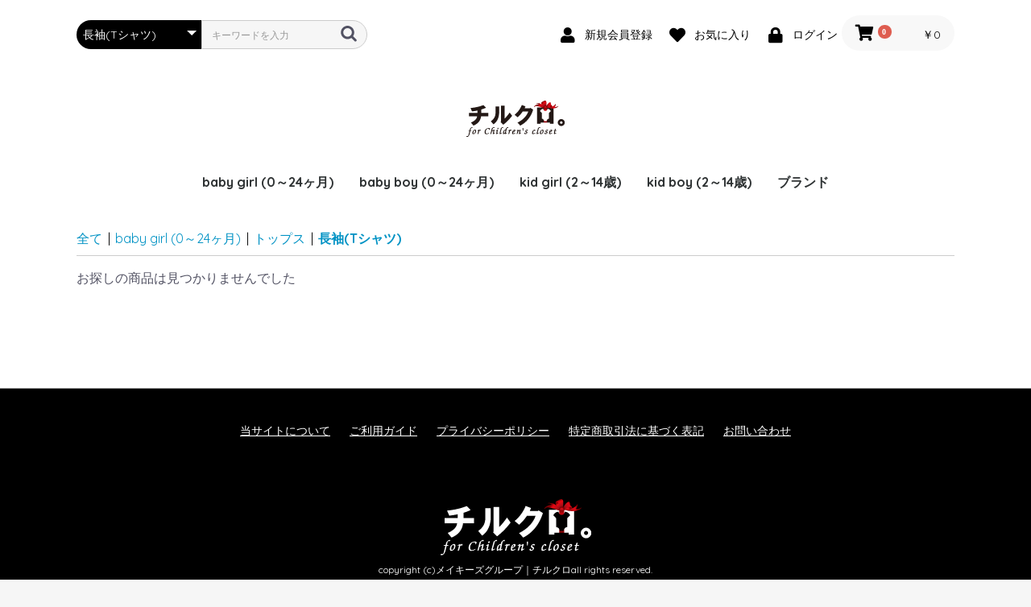

--- FILE ---
content_type: text/html; charset=UTF-8
request_url: https://chilclo.com/products/list?category_id=62
body_size: 6298
content:
<!doctype html>
<html lang="ja">
<head prefix="og: http://ogp.me/ns# fb: http://ogp.me/ns/fb# product: http://ogp.me/ns/product#">
    <meta charset="utf-8">
    <meta name="viewport" content="width=device-width, initial-scale=1, shrink-to-fit=no">
    <meta name="eccube-csrf-token" content="tzlPE-pf3uU-0WYmnZa0E-TrC9v_4rAcRkpeIC5Xi9I">
    <title>出産祝い子供服海外通販サイト｜チルクロ / 長袖(Tシャツ)</title>
                        <link rel="icon" href="/html/template/chilclo/assets/img/common/favicon.ico">
    <link rel="stylesheet" href="https://maxcdn.bootstrapcdn.com/bootstrap/3.3.7/css/bootstrap.min.css">
    <link rel="stylesheet" href="https://use.fontawesome.com/releases/v5.3.1/css/all.css" integrity="sha384-mzrmE5qonljUremFsqc01SB46JvROS7bZs3IO2EmfFsd15uHvIt+Y8vEf7N7fWAU" crossorigin="anonymous">
    <link rel="stylesheet" href="//cdn.jsdelivr.net/jquery.slick/1.6.0/slick.css">
    <link rel="stylesheet" href="/html/template/chilclo/assets/css/style.css">
        <script src="https://code.jquery.com/jquery-3.3.1.min.js" integrity="sha256-FgpCb/KJQlLNfOu91ta32o/NMZxltwRo8QtmkMRdAu8=" crossorigin="anonymous"></script>
    <script>
        $(function() {
            $.ajaxSetup({
                'headers': {
                    'ECCUBE-CSRF-TOKEN': $('meta[name="eccube-csrf-token"]').attr('content')
                }
            });
        });
    </script>
                </head>
<body id="page_product_list" class="product_page">

<div class="ec-layoutRole">
                <div class="ec-layoutRole__header">
                <!-- ▼ヘッダー(商品検索・ログインナビ・カート) -->
            <div class="ec-headerNaviRole">
    <div class="ec-headerNaviRole__left">
        <div class="ec-headerNaviRole__search">
            
<div class="ec-headerSearch">
    <form method="get" class="searchform" action="/products/list">
        <div class="ec-headerSearch__category">
            <div class="ec-select ec-select_search">
                            <select name="category_id" class="category_id"><option value="">全ての商品</option><option value="48">baby girl (0～24ヶ月)</option><option value="57">　ロンパース</option><option value="58">　　半袖・袖なし</option><option value="59">　　長袖</option><option value="60">　トップス</option><option value="61">　　半袖(Tシャツ)</option><option value="62" selected="selected">　　長袖(Tシャツ)</option><option value="63">　　ニット・セーター</option><option value="64">　　半袖(シャツ)</option><option value="65">　　長袖(シャツ)</option><option value="66">　　スウェット</option><option value="67">　　カーディガン</option><option value="68">　アウター</option><option value="69">　　ダウンジャケット</option><option value="70">　　カバーオール</option><option value="71">　　パーカー</option><option value="72">　　ジャケット</option><option value="73">　　コート</option><option value="74">　　ベスト</option><option value="75">　上下セット</option><option value="76">　ボトムス</option><option value="77">　　スカート</option><option value="78">　　デニム</option><option value="79">　　パンツ</option><option value="80">　　ショートパンツ</option><option value="81">　　レギンス</option><option value="82">　ワンピース</option><option value="83">　小物</option><option value="84">　　靴下・タイツ</option><option value="85">　　帽子・マフラー・手袋</option><option value="86">　　ジュエリー・ヘアアクセサリー</option><option value="87">　　スタイ・よだれかけ</option><option value="88">　バッグ</option><option value="89">　シューズ</option><option value="90">　おくるみ</option><option value="91">　水着</option><option value="92">　パジャマ・下着</option><option value="49">baby boy (0～24ヶ月)</option><option value="93">　ロンパース</option><option value="94">　　半袖・袖なし</option><option value="95">　　長袖</option><option value="96">　トップス</option><option value="97">　　半袖(Tシャツ)</option><option value="98">　　長袖(Tシャツ)</option><option value="99">　　ニット・セーター</option><option value="100">　　半袖(シャツ)</option><option value="101">　　長袖(シャツ)</option><option value="102">　　スウェット</option><option value="103">　　カーディガン</option><option value="104">　アウター</option><option value="108">　　ジャケット</option><option value="106">　　カバーオール</option><option value="107">　　パーカー</option><option value="105">　　ダウンジャケット</option><option value="109">　　コート</option><option value="110">　　ベスト</option><option value="111">　上下セット</option><option value="112">　ボトムス</option><option value="114">　　デニム</option><option value="115">　　パンツ</option><option value="116">　　ショートパンツ</option><option value="117">　　レギンス</option><option value="118">　ワンピース</option><option value="119">　小物</option><option value="120">　　靴下・タイツ</option><option value="121">　　帽子・マフラー・手袋</option><option value="122">　　ジュエリー・ヘアアクセサリー</option><option value="123">　　スタイ・よだれかけ</option><option value="124">　バッグ</option><option value="125">　シューズ</option><option value="126">　おくるみ</option><option value="127">　水着</option><option value="128">　パジャマ・下着</option><option value="50">kid girl (2～14歳)</option><option value="129">　トップス</option><option value="130">　　半袖(Tシャツ)</option><option value="131">　　長袖(Tシャツ)</option><option value="132">　　ニット・セーター</option><option value="133">　　半袖(シャツ)</option><option value="134">　　長袖(シャツ)</option><option value="135">　　スウェット</option><option value="136">　　カーディガン</option><option value="137">　アウター</option><option value="138">　　ダウンジャケット</option><option value="139">　　カバーオール</option><option value="140">　　パーカー</option><option value="141">　　ジャケット</option><option value="142">　　コート</option><option value="143">　　ベスト</option><option value="144">　上下セット</option><option value="145">　ボトムス</option><option value="146">　　スカート</option><option value="147">　　デニム</option><option value="148">　　パンツ</option><option value="149">　　ショートパンツ</option><option value="150">　　レギンス</option><option value="151">　ワンピース</option><option value="152">　小物</option><option value="153">　　靴下・タイツ</option><option value="154">　　帽子・マフラー・手袋</option><option value="155">　　ジュエリー・ヘアアクセサリー</option><option value="156">　　スタイ・よだれかけ</option><option value="157">　バッグ</option><option value="158">　シューズ</option><option value="159">　おくるみ・ブランケット</option><option value="160">　水着</option><option value="161">　パジャマ・下着</option><option value="51">kid boy (2～14歳)</option><option value="162">　トップス</option><option value="163">　　半袖(Tシャツ)</option><option value="164">　　長袖(Tシャツ）</option><option value="165">　　ニット・セーター</option><option value="166">　　半袖(シャツ)</option><option value="167">　　長袖(シャツ)</option><option value="168">　　スウェット</option><option value="169">　　カーディガン</option><option value="170">　アウター</option><option value="171">　　ダウンジャケット</option><option value="172">　　カバーオール</option><option value="173">　　パーカー</option><option value="174">　　ジャケット</option><option value="175">　　コート</option><option value="176">　　ベスト</option><option value="177">　上下セット</option><option value="178">　ボトムス</option><option value="179">　　デニム</option><option value="180">　　パンツ</option><option value="181">　　ショートパンツ</option><option value="182">　　レギンス</option><option value="183">　小物</option><option value="184">　　靴下・タイツ</option><option value="185">　　帽子・マフラー・手袋</option><option value="186">　　スタイ・よだれかけ</option><option value="187">　バッグ</option><option value="188">　シューズ</option><option value="189">　おくるみ・ブランケット</option><option value="190">　水着</option><option value="191">　パジャマ・下着</option><option value="52">ブランド</option><option value="53">　mayoral/マヨラル</option><option value="54">　catimini/カティミニ</option><option value="55">　Billie Blush/ビリーブラッシュ</option><option value="56">　kissy kissy/キッシーキッシー</option></select>
    
            </div>
        </div>
        <div class="ec-headerSearch__keyword">
            <div class="ec-input">
                <input type="search" name="name" maxlength="50" class="search-name" placeholder="キーワードを入力" />
                <button class="ec-headerSearch__keywordBtn" type="submit">
                    <div class="ec-icon">
                        <img src="/html/template/chilclo/assets/icon/search-dark.svg" alt="">
                    </div>
                </button>
            </div>
        </div>
    </form>
</div>

        </div>
        <div class="ec-headerRole__navSP">
            
<div class="ec-headerNavSP">
    <i class="fas fa-bars"></i>
</div>
        </div>
    </div>
    <div class="ec-headerNaviRole__right">
        <div class="ec-headerNaviRole__nav">
            
<div class="ec-headerNav">
            <div class="ec-headerNav__item">
            <a href="https://chilclo.com/entry">
                <i class="ec-headerNav__itemIcon fas fa-user fa-fw"></i>
                <span class="ec-headerNav__itemLink">新規会員登録</span>
            </a>
        </div>
                    <div class="ec-headerNav__item">
                <a href="https://chilclo.com/mypage/favorite">
                    <i class="ec-headerNav__itemIcon fas fa-heart fa-fw"></i>
                    <span class="ec-headerNav__itemLink">お気に入り</span>
                </a>
            </div>
                <div class="ec-headerNav__item">
            <a href="https://chilclo.com/mypage/login">
                <i class="ec-headerNav__itemIcon fas fa-lock fa-fw"></i>
                <span class="ec-headerNav__itemLink">ログイン</span>
            </a>
        </div>
    </div>

        </div>
        <div class="ec-headerRole__cart">
            <div class="ec-cartNaviWrap">
    <div class="ec-cartNavi">
        <i class="ec-cartNavi__icon fas fa-shopping-cart">
            <span class="ec-cartNavi__badge">0</span>
        </i>
        <div class="ec-cartNavi__label">
            <div class="ec-cartNavi__price">￥0</div>
        </div>
    </div>
            <div class="ec-cartNaviNull">
            <div class="ec-cartNaviNull__message">
                <p>現在カート内に商品はございません。</p>
            </div>
        </div>
    </div>

        </div>
    </div>
</div>

        <!-- ▲ヘッダー(商品検索・ログインナビ・カート) -->
    <!-- ▼ロゴ -->
            <div class="ec-headerRole">
    <div class="ec-headerRole__title">
        <div class="ec-headerTitle">
            <div class="ec-headerTitle__title">
                <h1>
                    <a href="https://chilclo.com/">
			            <img alt="出産祝い子供服海外通販サイト｜チルクロ" src="/html/template/chilclo/assets/img/top/logo.png">
                    </a>
                </h1>
            </div>
        </div>
    </div>
</div>

        <!-- ▲ロゴ -->
    <!-- ▼カテゴリナビ(PC) -->
            


<div class="ec-categoryNaviRole">
    <div class="ec-itemNav">
        <ul class="ec-itemNav__nav">
                            <li>
                            <a href="https://chilclo.com/products/list?category_id=48">
        baby girl (0～24ヶ月)
    </a>
            <ul>
                            <li>
                            <a href="https://chilclo.com/products/list?category_id=57">
        ロンパース
    </a>
            <ul>
                            <li>
                            <a href="https://chilclo.com/products/list?category_id=58">
        半袖・袖なし
    </a>
    
                </li>
                            <li>
                            <a href="https://chilclo.com/products/list?category_id=59">
        長袖
    </a>
    
                </li>
                    </ul>
    
                </li>
                            <li>
                            <a href="https://chilclo.com/products/list?category_id=60">
        トップス
    </a>
            <ul>
                            <li>
                            <a href="https://chilclo.com/products/list?category_id=61">
        半袖(Tシャツ)
    </a>
    
                </li>
                            <li>
                            <a href="https://chilclo.com/products/list?category_id=62">
        長袖(Tシャツ)
    </a>
    
                </li>
                            <li>
                            <a href="https://chilclo.com/products/list?category_id=63">
        ニット・セーター
    </a>
    
                </li>
                            <li>
                            <a href="https://chilclo.com/products/list?category_id=64">
        半袖(シャツ)
    </a>
    
                </li>
                            <li>
                            <a href="https://chilclo.com/products/list?category_id=65">
        長袖(シャツ)
    </a>
    
                </li>
                            <li>
                            <a href="https://chilclo.com/products/list?category_id=66">
        スウェット
    </a>
    
                </li>
                            <li>
                            <a href="https://chilclo.com/products/list?category_id=67">
        カーディガン
    </a>
    
                </li>
                    </ul>
    
                </li>
                            <li>
                            <a href="https://chilclo.com/products/list?category_id=68">
        アウター
    </a>
            <ul>
                            <li>
                            <a href="https://chilclo.com/products/list?category_id=69">
        ダウンジャケット
    </a>
    
                </li>
                            <li>
                            <a href="https://chilclo.com/products/list?category_id=70">
        カバーオール
    </a>
    
                </li>
                            <li>
                            <a href="https://chilclo.com/products/list?category_id=71">
        パーカー
    </a>
    
                </li>
                            <li>
                            <a href="https://chilclo.com/products/list?category_id=72">
        ジャケット
    </a>
    
                </li>
                            <li>
                            <a href="https://chilclo.com/products/list?category_id=73">
        コート
    </a>
    
                </li>
                            <li>
                            <a href="https://chilclo.com/products/list?category_id=74">
        ベスト
    </a>
    
                </li>
                    </ul>
    
                </li>
                            <li>
                            <a href="https://chilclo.com/products/list?category_id=75">
        上下セット
    </a>
    
                </li>
                            <li>
                            <a href="https://chilclo.com/products/list?category_id=76">
        ボトムス
    </a>
            <ul>
                            <li>
                            <a href="https://chilclo.com/products/list?category_id=77">
        スカート
    </a>
    
                </li>
                            <li>
                            <a href="https://chilclo.com/products/list?category_id=78">
        デニム
    </a>
    
                </li>
                            <li>
                            <a href="https://chilclo.com/products/list?category_id=79">
        パンツ
    </a>
    
                </li>
                            <li>
                            <a href="https://chilclo.com/products/list?category_id=80">
        ショートパンツ
    </a>
    
                </li>
                            <li>
                            <a href="https://chilclo.com/products/list?category_id=81">
        レギンス
    </a>
    
                </li>
                    </ul>
    
                </li>
                            <li>
                            <a href="https://chilclo.com/products/list?category_id=82">
        ワンピース
    </a>
    
                </li>
                            <li>
                            <a href="https://chilclo.com/products/list?category_id=83">
        小物
    </a>
            <ul>
                            <li>
                            <a href="https://chilclo.com/products/list?category_id=84">
        靴下・タイツ
    </a>
    
                </li>
                            <li>
                            <a href="https://chilclo.com/products/list?category_id=85">
        帽子・マフラー・手袋
    </a>
    
                </li>
                            <li>
                            <a href="https://chilclo.com/products/list?category_id=86">
        ジュエリー・ヘアアクセサリー
    </a>
    
                </li>
                            <li>
                            <a href="https://chilclo.com/products/list?category_id=87">
        スタイ・よだれかけ
    </a>
    
                </li>
                    </ul>
    
                </li>
                            <li>
                            <a href="https://chilclo.com/products/list?category_id=88">
        バッグ
    </a>
    
                </li>
                            <li>
                            <a href="https://chilclo.com/products/list?category_id=89">
        シューズ
    </a>
    
                </li>
                            <li>
                            <a href="https://chilclo.com/products/list?category_id=90">
        おくるみ
    </a>
    
                </li>
                            <li>
                            <a href="https://chilclo.com/products/list?category_id=91">
        水着
    </a>
    
                </li>
                            <li>
                            <a href="https://chilclo.com/products/list?category_id=92">
        パジャマ・下着
    </a>
    
                </li>
                    </ul>
    
                </li>
                            <li>
                            <a href="https://chilclo.com/products/list?category_id=49">
        baby boy (0～24ヶ月)
    </a>
            <ul>
                            <li>
                            <a href="https://chilclo.com/products/list?category_id=93">
        ロンパース
    </a>
            <ul>
                            <li>
                            <a href="https://chilclo.com/products/list?category_id=94">
        半袖・袖なし
    </a>
    
                </li>
                            <li>
                            <a href="https://chilclo.com/products/list?category_id=95">
        長袖
    </a>
    
                </li>
                    </ul>
    
                </li>
                            <li>
                            <a href="https://chilclo.com/products/list?category_id=96">
        トップス
    </a>
            <ul>
                            <li>
                            <a href="https://chilclo.com/products/list?category_id=97">
        半袖(Tシャツ)
    </a>
    
                </li>
                            <li>
                            <a href="https://chilclo.com/products/list?category_id=98">
        長袖(Tシャツ)
    </a>
    
                </li>
                            <li>
                            <a href="https://chilclo.com/products/list?category_id=99">
        ニット・セーター
    </a>
    
                </li>
                            <li>
                            <a href="https://chilclo.com/products/list?category_id=100">
        半袖(シャツ)
    </a>
    
                </li>
                            <li>
                            <a href="https://chilclo.com/products/list?category_id=101">
        長袖(シャツ)
    </a>
    
                </li>
                            <li>
                            <a href="https://chilclo.com/products/list?category_id=102">
        スウェット
    </a>
    
                </li>
                            <li>
                            <a href="https://chilclo.com/products/list?category_id=103">
        カーディガン
    </a>
    
                </li>
                    </ul>
    
                </li>
                            <li>
                            <a href="https://chilclo.com/products/list?category_id=104">
        アウター
    </a>
            <ul>
                            <li>
                            <a href="https://chilclo.com/products/list?category_id=108">
        ジャケット
    </a>
    
                </li>
                            <li>
                            <a href="https://chilclo.com/products/list?category_id=106">
        カバーオール
    </a>
    
                </li>
                            <li>
                            <a href="https://chilclo.com/products/list?category_id=107">
        パーカー
    </a>
    
                </li>
                            <li>
                            <a href="https://chilclo.com/products/list?category_id=105">
        ダウンジャケット
    </a>
    
                </li>
                            <li>
                            <a href="https://chilclo.com/products/list?category_id=109">
        コート
    </a>
    
                </li>
                            <li>
                            <a href="https://chilclo.com/products/list?category_id=110">
        ベスト
    </a>
    
                </li>
                    </ul>
    
                </li>
                            <li>
                            <a href="https://chilclo.com/products/list?category_id=111">
        上下セット
    </a>
    
                </li>
                            <li>
                            <a href="https://chilclo.com/products/list?category_id=112">
        ボトムス
    </a>
            <ul>
                            <li>
                            <a href="https://chilclo.com/products/list?category_id=114">
        デニム
    </a>
    
                </li>
                            <li>
                            <a href="https://chilclo.com/products/list?category_id=115">
        パンツ
    </a>
    
                </li>
                            <li>
                            <a href="https://chilclo.com/products/list?category_id=116">
        ショートパンツ
    </a>
    
                </li>
                            <li>
                            <a href="https://chilclo.com/products/list?category_id=117">
        レギンス
    </a>
    
                </li>
                    </ul>
    
                </li>
                            <li>
                            <a href="https://chilclo.com/products/list?category_id=118">
        ワンピース
    </a>
    
                </li>
                            <li>
                            <a href="https://chilclo.com/products/list?category_id=119">
        小物
    </a>
            <ul>
                            <li>
                            <a href="https://chilclo.com/products/list?category_id=120">
        靴下・タイツ
    </a>
    
                </li>
                            <li>
                            <a href="https://chilclo.com/products/list?category_id=121">
        帽子・マフラー・手袋
    </a>
    
                </li>
                            <li>
                            <a href="https://chilclo.com/products/list?category_id=122">
        ジュエリー・ヘアアクセサリー
    </a>
    
                </li>
                            <li>
                            <a href="https://chilclo.com/products/list?category_id=123">
        スタイ・よだれかけ
    </a>
    
                </li>
                    </ul>
    
                </li>
                            <li>
                            <a href="https://chilclo.com/products/list?category_id=124">
        バッグ
    </a>
    
                </li>
                            <li>
                            <a href="https://chilclo.com/products/list?category_id=125">
        シューズ
    </a>
    
                </li>
                            <li>
                            <a href="https://chilclo.com/products/list?category_id=126">
        おくるみ
    </a>
    
                </li>
                            <li>
                            <a href="https://chilclo.com/products/list?category_id=127">
        水着
    </a>
    
                </li>
                            <li>
                            <a href="https://chilclo.com/products/list?category_id=128">
        パジャマ・下着
    </a>
    
                </li>
                    </ul>
    
                </li>
                            <li>
                            <a href="https://chilclo.com/products/list?category_id=50">
        kid girl (2～14歳)
    </a>
            <ul>
                            <li>
                            <a href="https://chilclo.com/products/list?category_id=129">
        トップス
    </a>
            <ul>
                            <li>
                            <a href="https://chilclo.com/products/list?category_id=130">
        半袖(Tシャツ)
    </a>
    
                </li>
                            <li>
                            <a href="https://chilclo.com/products/list?category_id=131">
        長袖(Tシャツ)
    </a>
    
                </li>
                            <li>
                            <a href="https://chilclo.com/products/list?category_id=132">
        ニット・セーター
    </a>
    
                </li>
                            <li>
                            <a href="https://chilclo.com/products/list?category_id=133">
        半袖(シャツ)
    </a>
    
                </li>
                            <li>
                            <a href="https://chilclo.com/products/list?category_id=134">
        長袖(シャツ)
    </a>
    
                </li>
                            <li>
                            <a href="https://chilclo.com/products/list?category_id=135">
        スウェット
    </a>
    
                </li>
                            <li>
                            <a href="https://chilclo.com/products/list?category_id=136">
        カーディガン
    </a>
    
                </li>
                    </ul>
    
                </li>
                            <li>
                            <a href="https://chilclo.com/products/list?category_id=137">
        アウター
    </a>
            <ul>
                            <li>
                            <a href="https://chilclo.com/products/list?category_id=138">
        ダウンジャケット
    </a>
    
                </li>
                            <li>
                            <a href="https://chilclo.com/products/list?category_id=139">
        カバーオール
    </a>
    
                </li>
                            <li>
                            <a href="https://chilclo.com/products/list?category_id=140">
        パーカー
    </a>
    
                </li>
                            <li>
                            <a href="https://chilclo.com/products/list?category_id=141">
        ジャケット
    </a>
    
                </li>
                            <li>
                            <a href="https://chilclo.com/products/list?category_id=142">
        コート
    </a>
    
                </li>
                            <li>
                            <a href="https://chilclo.com/products/list?category_id=143">
        ベスト
    </a>
    
                </li>
                    </ul>
    
                </li>
                            <li>
                            <a href="https://chilclo.com/products/list?category_id=144">
        上下セット
    </a>
    
                </li>
                            <li>
                            <a href="https://chilclo.com/products/list?category_id=145">
        ボトムス
    </a>
            <ul>
                            <li>
                            <a href="https://chilclo.com/products/list?category_id=146">
        スカート
    </a>
    
                </li>
                            <li>
                            <a href="https://chilclo.com/products/list?category_id=147">
        デニム
    </a>
    
                </li>
                            <li>
                            <a href="https://chilclo.com/products/list?category_id=148">
        パンツ
    </a>
    
                </li>
                            <li>
                            <a href="https://chilclo.com/products/list?category_id=149">
        ショートパンツ
    </a>
    
                </li>
                            <li>
                            <a href="https://chilclo.com/products/list?category_id=150">
        レギンス
    </a>
    
                </li>
                    </ul>
    
                </li>
                            <li>
                            <a href="https://chilclo.com/products/list?category_id=151">
        ワンピース
    </a>
    
                </li>
                            <li>
                            <a href="https://chilclo.com/products/list?category_id=152">
        小物
    </a>
            <ul>
                            <li>
                            <a href="https://chilclo.com/products/list?category_id=153">
        靴下・タイツ
    </a>
    
                </li>
                            <li>
                            <a href="https://chilclo.com/products/list?category_id=154">
        帽子・マフラー・手袋
    </a>
    
                </li>
                            <li>
                            <a href="https://chilclo.com/products/list?category_id=155">
        ジュエリー・ヘアアクセサリー
    </a>
    
                </li>
                            <li>
                            <a href="https://chilclo.com/products/list?category_id=156">
        スタイ・よだれかけ
    </a>
    
                </li>
                    </ul>
    
                </li>
                            <li>
                            <a href="https://chilclo.com/products/list?category_id=157">
        バッグ
    </a>
    
                </li>
                            <li>
                            <a href="https://chilclo.com/products/list?category_id=158">
        シューズ
    </a>
    
                </li>
                            <li>
                            <a href="https://chilclo.com/products/list?category_id=159">
        おくるみ・ブランケット
    </a>
    
                </li>
                            <li>
                            <a href="https://chilclo.com/products/list?category_id=160">
        水着
    </a>
    
                </li>
                            <li>
                            <a href="https://chilclo.com/products/list?category_id=161">
        パジャマ・下着
    </a>
    
                </li>
                    </ul>
    
                </li>
                            <li>
                            <a href="https://chilclo.com/products/list?category_id=51">
        kid boy (2～14歳)
    </a>
            <ul>
                            <li>
                            <a href="https://chilclo.com/products/list?category_id=162">
        トップス
    </a>
            <ul>
                            <li>
                            <a href="https://chilclo.com/products/list?category_id=163">
        半袖(Tシャツ)
    </a>
    
                </li>
                            <li>
                            <a href="https://chilclo.com/products/list?category_id=164">
        長袖(Tシャツ）
    </a>
    
                </li>
                            <li>
                            <a href="https://chilclo.com/products/list?category_id=165">
        ニット・セーター
    </a>
    
                </li>
                            <li>
                            <a href="https://chilclo.com/products/list?category_id=166">
        半袖(シャツ)
    </a>
    
                </li>
                            <li>
                            <a href="https://chilclo.com/products/list?category_id=167">
        長袖(シャツ)
    </a>
    
                </li>
                            <li>
                            <a href="https://chilclo.com/products/list?category_id=168">
        スウェット
    </a>
    
                </li>
                            <li>
                            <a href="https://chilclo.com/products/list?category_id=169">
        カーディガン
    </a>
    
                </li>
                    </ul>
    
                </li>
                            <li>
                            <a href="https://chilclo.com/products/list?category_id=170">
        アウター
    </a>
            <ul>
                            <li>
                            <a href="https://chilclo.com/products/list?category_id=171">
        ダウンジャケット
    </a>
    
                </li>
                            <li>
                            <a href="https://chilclo.com/products/list?category_id=172">
        カバーオール
    </a>
    
                </li>
                            <li>
                            <a href="https://chilclo.com/products/list?category_id=173">
        パーカー
    </a>
    
                </li>
                            <li>
                            <a href="https://chilclo.com/products/list?category_id=174">
        ジャケット
    </a>
    
                </li>
                            <li>
                            <a href="https://chilclo.com/products/list?category_id=175">
        コート
    </a>
    
                </li>
                            <li>
                            <a href="https://chilclo.com/products/list?category_id=176">
        ベスト
    </a>
    
                </li>
                    </ul>
    
                </li>
                            <li>
                            <a href="https://chilclo.com/products/list?category_id=177">
        上下セット
    </a>
    
                </li>
                            <li>
                            <a href="https://chilclo.com/products/list?category_id=178">
        ボトムス
    </a>
            <ul>
                            <li>
                            <a href="https://chilclo.com/products/list?category_id=179">
        デニム
    </a>
    
                </li>
                            <li>
                            <a href="https://chilclo.com/products/list?category_id=180">
        パンツ
    </a>
    
                </li>
                            <li>
                            <a href="https://chilclo.com/products/list?category_id=181">
        ショートパンツ
    </a>
    
                </li>
                            <li>
                            <a href="https://chilclo.com/products/list?category_id=182">
        レギンス
    </a>
    
                </li>
                    </ul>
    
                </li>
                            <li>
                            <a href="https://chilclo.com/products/list?category_id=183">
        小物
    </a>
            <ul>
                            <li>
                            <a href="https://chilclo.com/products/list?category_id=184">
        靴下・タイツ
    </a>
    
                </li>
                            <li>
                            <a href="https://chilclo.com/products/list?category_id=185">
        帽子・マフラー・手袋
    </a>
    
                </li>
                            <li>
                            <a href="https://chilclo.com/products/list?category_id=186">
        スタイ・よだれかけ
    </a>
    
                </li>
                    </ul>
    
                </li>
                            <li>
                            <a href="https://chilclo.com/products/list?category_id=187">
        バッグ
    </a>
    
                </li>
                            <li>
                            <a href="https://chilclo.com/products/list?category_id=188">
        シューズ
    </a>
    
                </li>
                            <li>
                            <a href="https://chilclo.com/products/list?category_id=189">
        おくるみ・ブランケット
    </a>
    
                </li>
                            <li>
                            <a href="https://chilclo.com/products/list?category_id=190">
        水着
    </a>
    
                </li>
                            <li>
                            <a href="https://chilclo.com/products/list?category_id=191">
        パジャマ・下着
    </a>
    
                </li>
                    </ul>
    
                </li>
                            <li>
                            <a href="https://chilclo.com/products/list?category_id=52">
        ブランド
    </a>
            <ul>
                            <li>
                            <a href="https://chilclo.com/products/list?category_id=53">
        mayoral/マヨラル
    </a>
    
                </li>
                            <li>
                            <a href="https://chilclo.com/products/list?category_id=54">
        catimini/カティミニ
    </a>
    
                </li>
                            <li>
                            <a href="https://chilclo.com/products/list?category_id=55">
        Billie Blush/ビリーブラッシュ
    </a>
    
                </li>
                            <li>
                            <a href="https://chilclo.com/products/list?category_id=56">
        kissy kissy/キッシーキッシー
    </a>
    
                </li>
                    </ul>
    
                </li>
                    </ul>
    </div>
</div>

        <!-- ▲カテゴリナビ(PC) -->

        </div>
    
        
    <div class="ec-layoutRole__contents">
                
                
        <div class="ec-layoutRole__main">
                        
                                    <div class="ec-searchnavRole">
            <form name="form1" id="form1" method="get" action="?">
                                    <input type="hidden" id="mode"
                           name="mode"
                           />
                                    <input type="hidden" id="category_id"
                           name="category_id"
                           value="62" />
                                    <input type="hidden" id="name"
                           name="name"
                           />
                                    <input type="hidden" id="pageno"
                           name="pageno"
                           />
                                    <input type="hidden" id="disp_number"
                           name="disp_number"
                           value="0" />
                                    <input type="hidden" id="orderby"
                           name="orderby"
                           value="0" />
                            </form>
            <div class="ec-searchnavRole__topicpath">
                <ol class="ec-topicpath">
                    <li class="ec-topicpath__item"><a href="https://chilclo.com/products/list">全て</a>
                    </li>
                                                                        <li class="ec-topicpath__divider">|</li>
                            <li class="ec-topicpath__item"><a
                                        href="https://chilclo.com/products/list?category_id=48">baby girl (0～24ヶ月)</a>
                            </li>
                                                    <li class="ec-topicpath__divider">|</li>
                            <li class="ec-topicpath__item"><a
                                        href="https://chilclo.com/products/list?category_id=60">トップス</a>
                            </li>
                                                    <li class="ec-topicpath__divider">|</li>
                            <li class="ec-topicpath__item--active"><a
                                        href="https://chilclo.com/products/list?category_id=62">長袖(Tシャツ)</a>
                            </li>
                                                                                </ol>
            </div>
            <div class="ec-searchnavRole__infos">
                <div class="ec-searchnavRole__counter">
                                            <span>お探しの商品は見つかりませんでした</span>
                                    </div>
                            </div>
        </div>
            
                                        <div class="ec-layoutRole__mainBottom">
                        <!-- ▼おすすめ商品 -->
            
<!-- ▼item_list▼ -->
<div class="ec-shelfRole">
    <ul class="ec-shelfGrid">
            </ul>
</div>
<!-- ▲item_list▲ -->

        <!-- ▲おすすめ商品 -->

                </div>
                    </div>

                    </div>

        
                <div class="ec-layoutRole__footer">
                <!-- ▼フッター -->
            <div class="ec-footerRole">
    <div class="ec-footerRole__inner">
        <ul class="ec-footerNavi">
            <li class="ec-footerNavi__link">
                <a href="https://chilclo.com/help/about">当サイトについて</a>
            </li>
            <li class="ec-footerNavi__link">
                <a href="https://chilclo.com/guide">ご利用ガイド</a>
            </li>
            <li class="ec-footerNavi__link">
                <a href="https://chilclo.com/help/privacy">プライバシーポリシー</a>
            </li>
            <li class="ec-footerNavi__link">
                <a href="https://chilclo.com/help/tradelaw">特定商取引法に基づく表記</a>
            </li>
            <li class="ec-footerNavi__link">
                <a href="https://chilclo.com/contact">お問い合わせ</a>
            </li>
        </ul>
        <div class="ec-footerTitle">
           <div class="ec-footerTitle__logo">
                <a href="https://chilclo.com/">
			           <img src="/html/template/chilclo/assets/img/top/footer_logo.png" width="187" height="70" alt="出産祝い子供服海外通販サイト｜チルクロ" style="margin-top:15px;"/>
				</a>
            </div>
            <div class="ec-footerTitle__copyright">copyright (c)メイキーズグループ｜チルクロall rights reserved.</div>
        </div>
    </div>
</div>

        <!-- ▲フッター -->

        </div>
    </div><!-- ec-layoutRole -->

<div class="ec-overlayRole"></div>
<div class="ec-drawerRoleClose"><i class="fas fa-times"></i></div>
<div class="ec-drawerRole">
                    <!-- ▼商品検索 -->
            
<div class="ec-headerSearch">
    <form method="get" class="searchform" action="/products/list">
        <div class="ec-headerSearch__category">
            <div class="ec-select ec-select_search">
                            <select name="category_id" class="category_id"><option value="">全ての商品</option><option value="48">baby girl (0～24ヶ月)</option><option value="57">　ロンパース</option><option value="58">　　半袖・袖なし</option><option value="59">　　長袖</option><option value="60">　トップス</option><option value="61">　　半袖(Tシャツ)</option><option value="62" selected="selected">　　長袖(Tシャツ)</option><option value="63">　　ニット・セーター</option><option value="64">　　半袖(シャツ)</option><option value="65">　　長袖(シャツ)</option><option value="66">　　スウェット</option><option value="67">　　カーディガン</option><option value="68">　アウター</option><option value="69">　　ダウンジャケット</option><option value="70">　　カバーオール</option><option value="71">　　パーカー</option><option value="72">　　ジャケット</option><option value="73">　　コート</option><option value="74">　　ベスト</option><option value="75">　上下セット</option><option value="76">　ボトムス</option><option value="77">　　スカート</option><option value="78">　　デニム</option><option value="79">　　パンツ</option><option value="80">　　ショートパンツ</option><option value="81">　　レギンス</option><option value="82">　ワンピース</option><option value="83">　小物</option><option value="84">　　靴下・タイツ</option><option value="85">　　帽子・マフラー・手袋</option><option value="86">　　ジュエリー・ヘアアクセサリー</option><option value="87">　　スタイ・よだれかけ</option><option value="88">　バッグ</option><option value="89">　シューズ</option><option value="90">　おくるみ</option><option value="91">　水着</option><option value="92">　パジャマ・下着</option><option value="49">baby boy (0～24ヶ月)</option><option value="93">　ロンパース</option><option value="94">　　半袖・袖なし</option><option value="95">　　長袖</option><option value="96">　トップス</option><option value="97">　　半袖(Tシャツ)</option><option value="98">　　長袖(Tシャツ)</option><option value="99">　　ニット・セーター</option><option value="100">　　半袖(シャツ)</option><option value="101">　　長袖(シャツ)</option><option value="102">　　スウェット</option><option value="103">　　カーディガン</option><option value="104">　アウター</option><option value="108">　　ジャケット</option><option value="106">　　カバーオール</option><option value="107">　　パーカー</option><option value="105">　　ダウンジャケット</option><option value="109">　　コート</option><option value="110">　　ベスト</option><option value="111">　上下セット</option><option value="112">　ボトムス</option><option value="114">　　デニム</option><option value="115">　　パンツ</option><option value="116">　　ショートパンツ</option><option value="117">　　レギンス</option><option value="118">　ワンピース</option><option value="119">　小物</option><option value="120">　　靴下・タイツ</option><option value="121">　　帽子・マフラー・手袋</option><option value="122">　　ジュエリー・ヘアアクセサリー</option><option value="123">　　スタイ・よだれかけ</option><option value="124">　バッグ</option><option value="125">　シューズ</option><option value="126">　おくるみ</option><option value="127">　水着</option><option value="128">　パジャマ・下着</option><option value="50">kid girl (2～14歳)</option><option value="129">　トップス</option><option value="130">　　半袖(Tシャツ)</option><option value="131">　　長袖(Tシャツ)</option><option value="132">　　ニット・セーター</option><option value="133">　　半袖(シャツ)</option><option value="134">　　長袖(シャツ)</option><option value="135">　　スウェット</option><option value="136">　　カーディガン</option><option value="137">　アウター</option><option value="138">　　ダウンジャケット</option><option value="139">　　カバーオール</option><option value="140">　　パーカー</option><option value="141">　　ジャケット</option><option value="142">　　コート</option><option value="143">　　ベスト</option><option value="144">　上下セット</option><option value="145">　ボトムス</option><option value="146">　　スカート</option><option value="147">　　デニム</option><option value="148">　　パンツ</option><option value="149">　　ショートパンツ</option><option value="150">　　レギンス</option><option value="151">　ワンピース</option><option value="152">　小物</option><option value="153">　　靴下・タイツ</option><option value="154">　　帽子・マフラー・手袋</option><option value="155">　　ジュエリー・ヘアアクセサリー</option><option value="156">　　スタイ・よだれかけ</option><option value="157">　バッグ</option><option value="158">　シューズ</option><option value="159">　おくるみ・ブランケット</option><option value="160">　水着</option><option value="161">　パジャマ・下着</option><option value="51">kid boy (2～14歳)</option><option value="162">　トップス</option><option value="163">　　半袖(Tシャツ)</option><option value="164">　　長袖(Tシャツ）</option><option value="165">　　ニット・セーター</option><option value="166">　　半袖(シャツ)</option><option value="167">　　長袖(シャツ)</option><option value="168">　　スウェット</option><option value="169">　　カーディガン</option><option value="170">　アウター</option><option value="171">　　ダウンジャケット</option><option value="172">　　カバーオール</option><option value="173">　　パーカー</option><option value="174">　　ジャケット</option><option value="175">　　コート</option><option value="176">　　ベスト</option><option value="177">　上下セット</option><option value="178">　ボトムス</option><option value="179">　　デニム</option><option value="180">　　パンツ</option><option value="181">　　ショートパンツ</option><option value="182">　　レギンス</option><option value="183">　小物</option><option value="184">　　靴下・タイツ</option><option value="185">　　帽子・マフラー・手袋</option><option value="186">　　スタイ・よだれかけ</option><option value="187">　バッグ</option><option value="188">　シューズ</option><option value="189">　おくるみ・ブランケット</option><option value="190">　水着</option><option value="191">　パジャマ・下着</option><option value="52">ブランド</option><option value="53">　mayoral/マヨラル</option><option value="54">　catimini/カティミニ</option><option value="55">　Billie Blush/ビリーブラッシュ</option><option value="56">　kissy kissy/キッシーキッシー</option></select>
    
            </div>
        </div>
        <div class="ec-headerSearch__keyword">
            <div class="ec-input">
                <input type="search" name="name" maxlength="50" class="search-name" placeholder="キーワードを入力" />
                <button class="ec-headerSearch__keywordBtn" type="submit">
                    <div class="ec-icon">
                        <img src="/html/template/chilclo/assets/icon/search-dark.svg" alt="">
                    </div>
                </button>
            </div>
        </div>
    </form>
</div>

        <!-- ▲商品検索 -->
    <!-- ▼カテゴリナビ(SP) -->
            


<div class="ec-headerCategoryArea">
    <div class="ec-headerCategoryArea__heading">
        <p>カテゴリ一覧</p>
    </div>
    <div class="ec-itemNav">
        <ul class="ec-itemNav__nav">
                            <li>
                            <a href="https://chilclo.com/products/list?category_id=48">
        baby girl (0～24ヶ月)
    </a>
            <ul>
                            <li>
                            <a href="https://chilclo.com/products/list?category_id=57">
        ロンパース
    </a>
            <ul>
                            <li>
                            <a href="https://chilclo.com/products/list?category_id=58">
        半袖・袖なし
    </a>
    
                </li>
                            <li>
                            <a href="https://chilclo.com/products/list?category_id=59">
        長袖
    </a>
    
                </li>
                    </ul>
    
                </li>
                            <li>
                            <a href="https://chilclo.com/products/list?category_id=60">
        トップス
    </a>
            <ul>
                            <li>
                            <a href="https://chilclo.com/products/list?category_id=61">
        半袖(Tシャツ)
    </a>
    
                </li>
                            <li>
                            <a href="https://chilclo.com/products/list?category_id=62">
        長袖(Tシャツ)
    </a>
    
                </li>
                            <li>
                            <a href="https://chilclo.com/products/list?category_id=63">
        ニット・セーター
    </a>
    
                </li>
                            <li>
                            <a href="https://chilclo.com/products/list?category_id=64">
        半袖(シャツ)
    </a>
    
                </li>
                            <li>
                            <a href="https://chilclo.com/products/list?category_id=65">
        長袖(シャツ)
    </a>
    
                </li>
                            <li>
                            <a href="https://chilclo.com/products/list?category_id=66">
        スウェット
    </a>
    
                </li>
                            <li>
                            <a href="https://chilclo.com/products/list?category_id=67">
        カーディガン
    </a>
    
                </li>
                    </ul>
    
                </li>
                            <li>
                            <a href="https://chilclo.com/products/list?category_id=68">
        アウター
    </a>
            <ul>
                            <li>
                            <a href="https://chilclo.com/products/list?category_id=69">
        ダウンジャケット
    </a>
    
                </li>
                            <li>
                            <a href="https://chilclo.com/products/list?category_id=70">
        カバーオール
    </a>
    
                </li>
                            <li>
                            <a href="https://chilclo.com/products/list?category_id=71">
        パーカー
    </a>
    
                </li>
                            <li>
                            <a href="https://chilclo.com/products/list?category_id=72">
        ジャケット
    </a>
    
                </li>
                            <li>
                            <a href="https://chilclo.com/products/list?category_id=73">
        コート
    </a>
    
                </li>
                            <li>
                            <a href="https://chilclo.com/products/list?category_id=74">
        ベスト
    </a>
    
                </li>
                    </ul>
    
                </li>
                            <li>
                            <a href="https://chilclo.com/products/list?category_id=75">
        上下セット
    </a>
    
                </li>
                            <li>
                            <a href="https://chilclo.com/products/list?category_id=76">
        ボトムス
    </a>
            <ul>
                            <li>
                            <a href="https://chilclo.com/products/list?category_id=77">
        スカート
    </a>
    
                </li>
                            <li>
                            <a href="https://chilclo.com/products/list?category_id=78">
        デニム
    </a>
    
                </li>
                            <li>
                            <a href="https://chilclo.com/products/list?category_id=79">
        パンツ
    </a>
    
                </li>
                            <li>
                            <a href="https://chilclo.com/products/list?category_id=80">
        ショートパンツ
    </a>
    
                </li>
                            <li>
                            <a href="https://chilclo.com/products/list?category_id=81">
        レギンス
    </a>
    
                </li>
                    </ul>
    
                </li>
                            <li>
                            <a href="https://chilclo.com/products/list?category_id=82">
        ワンピース
    </a>
    
                </li>
                            <li>
                            <a href="https://chilclo.com/products/list?category_id=83">
        小物
    </a>
            <ul>
                            <li>
                            <a href="https://chilclo.com/products/list?category_id=84">
        靴下・タイツ
    </a>
    
                </li>
                            <li>
                            <a href="https://chilclo.com/products/list?category_id=85">
        帽子・マフラー・手袋
    </a>
    
                </li>
                            <li>
                            <a href="https://chilclo.com/products/list?category_id=86">
        ジュエリー・ヘアアクセサリー
    </a>
    
                </li>
                            <li>
                            <a href="https://chilclo.com/products/list?category_id=87">
        スタイ・よだれかけ
    </a>
    
                </li>
                    </ul>
    
                </li>
                            <li>
                            <a href="https://chilclo.com/products/list?category_id=88">
        バッグ
    </a>
    
                </li>
                            <li>
                            <a href="https://chilclo.com/products/list?category_id=89">
        シューズ
    </a>
    
                </li>
                            <li>
                            <a href="https://chilclo.com/products/list?category_id=90">
        おくるみ
    </a>
    
                </li>
                            <li>
                            <a href="https://chilclo.com/products/list?category_id=91">
        水着
    </a>
    
                </li>
                            <li>
                            <a href="https://chilclo.com/products/list?category_id=92">
        パジャマ・下着
    </a>
    
                </li>
                    </ul>
    
                </li>
                            <li>
                            <a href="https://chilclo.com/products/list?category_id=49">
        baby boy (0～24ヶ月)
    </a>
            <ul>
                            <li>
                            <a href="https://chilclo.com/products/list?category_id=93">
        ロンパース
    </a>
            <ul>
                            <li>
                            <a href="https://chilclo.com/products/list?category_id=94">
        半袖・袖なし
    </a>
    
                </li>
                            <li>
                            <a href="https://chilclo.com/products/list?category_id=95">
        長袖
    </a>
    
                </li>
                    </ul>
    
                </li>
                            <li>
                            <a href="https://chilclo.com/products/list?category_id=96">
        トップス
    </a>
            <ul>
                            <li>
                            <a href="https://chilclo.com/products/list?category_id=97">
        半袖(Tシャツ)
    </a>
    
                </li>
                            <li>
                            <a href="https://chilclo.com/products/list?category_id=98">
        長袖(Tシャツ)
    </a>
    
                </li>
                            <li>
                            <a href="https://chilclo.com/products/list?category_id=99">
        ニット・セーター
    </a>
    
                </li>
                            <li>
                            <a href="https://chilclo.com/products/list?category_id=100">
        半袖(シャツ)
    </a>
    
                </li>
                            <li>
                            <a href="https://chilclo.com/products/list?category_id=101">
        長袖(シャツ)
    </a>
    
                </li>
                            <li>
                            <a href="https://chilclo.com/products/list?category_id=102">
        スウェット
    </a>
    
                </li>
                            <li>
                            <a href="https://chilclo.com/products/list?category_id=103">
        カーディガン
    </a>
    
                </li>
                    </ul>
    
                </li>
                            <li>
                            <a href="https://chilclo.com/products/list?category_id=104">
        アウター
    </a>
            <ul>
                            <li>
                            <a href="https://chilclo.com/products/list?category_id=108">
        ジャケット
    </a>
    
                </li>
                            <li>
                            <a href="https://chilclo.com/products/list?category_id=106">
        カバーオール
    </a>
    
                </li>
                            <li>
                            <a href="https://chilclo.com/products/list?category_id=107">
        パーカー
    </a>
    
                </li>
                            <li>
                            <a href="https://chilclo.com/products/list?category_id=105">
        ダウンジャケット
    </a>
    
                </li>
                            <li>
                            <a href="https://chilclo.com/products/list?category_id=109">
        コート
    </a>
    
                </li>
                            <li>
                            <a href="https://chilclo.com/products/list?category_id=110">
        ベスト
    </a>
    
                </li>
                    </ul>
    
                </li>
                            <li>
                            <a href="https://chilclo.com/products/list?category_id=111">
        上下セット
    </a>
    
                </li>
                            <li>
                            <a href="https://chilclo.com/products/list?category_id=112">
        ボトムス
    </a>
            <ul>
                            <li>
                            <a href="https://chilclo.com/products/list?category_id=114">
        デニム
    </a>
    
                </li>
                            <li>
                            <a href="https://chilclo.com/products/list?category_id=115">
        パンツ
    </a>
    
                </li>
                            <li>
                            <a href="https://chilclo.com/products/list?category_id=116">
        ショートパンツ
    </a>
    
                </li>
                            <li>
                            <a href="https://chilclo.com/products/list?category_id=117">
        レギンス
    </a>
    
                </li>
                    </ul>
    
                </li>
                            <li>
                            <a href="https://chilclo.com/products/list?category_id=118">
        ワンピース
    </a>
    
                </li>
                            <li>
                            <a href="https://chilclo.com/products/list?category_id=119">
        小物
    </a>
            <ul>
                            <li>
                            <a href="https://chilclo.com/products/list?category_id=120">
        靴下・タイツ
    </a>
    
                </li>
                            <li>
                            <a href="https://chilclo.com/products/list?category_id=121">
        帽子・マフラー・手袋
    </a>
    
                </li>
                            <li>
                            <a href="https://chilclo.com/products/list?category_id=122">
        ジュエリー・ヘアアクセサリー
    </a>
    
                </li>
                            <li>
                            <a href="https://chilclo.com/products/list?category_id=123">
        スタイ・よだれかけ
    </a>
    
                </li>
                    </ul>
    
                </li>
                            <li>
                            <a href="https://chilclo.com/products/list?category_id=124">
        バッグ
    </a>
    
                </li>
                            <li>
                            <a href="https://chilclo.com/products/list?category_id=125">
        シューズ
    </a>
    
                </li>
                            <li>
                            <a href="https://chilclo.com/products/list?category_id=126">
        おくるみ
    </a>
    
                </li>
                            <li>
                            <a href="https://chilclo.com/products/list?category_id=127">
        水着
    </a>
    
                </li>
                            <li>
                            <a href="https://chilclo.com/products/list?category_id=128">
        パジャマ・下着
    </a>
    
                </li>
                    </ul>
    
                </li>
                            <li>
                            <a href="https://chilclo.com/products/list?category_id=50">
        kid girl (2～14歳)
    </a>
            <ul>
                            <li>
                            <a href="https://chilclo.com/products/list?category_id=129">
        トップス
    </a>
            <ul>
                            <li>
                            <a href="https://chilclo.com/products/list?category_id=130">
        半袖(Tシャツ)
    </a>
    
                </li>
                            <li>
                            <a href="https://chilclo.com/products/list?category_id=131">
        長袖(Tシャツ)
    </a>
    
                </li>
                            <li>
                            <a href="https://chilclo.com/products/list?category_id=132">
        ニット・セーター
    </a>
    
                </li>
                            <li>
                            <a href="https://chilclo.com/products/list?category_id=133">
        半袖(シャツ)
    </a>
    
                </li>
                            <li>
                            <a href="https://chilclo.com/products/list?category_id=134">
        長袖(シャツ)
    </a>
    
                </li>
                            <li>
                            <a href="https://chilclo.com/products/list?category_id=135">
        スウェット
    </a>
    
                </li>
                            <li>
                            <a href="https://chilclo.com/products/list?category_id=136">
        カーディガン
    </a>
    
                </li>
                    </ul>
    
                </li>
                            <li>
                            <a href="https://chilclo.com/products/list?category_id=137">
        アウター
    </a>
            <ul>
                            <li>
                            <a href="https://chilclo.com/products/list?category_id=138">
        ダウンジャケット
    </a>
    
                </li>
                            <li>
                            <a href="https://chilclo.com/products/list?category_id=139">
        カバーオール
    </a>
    
                </li>
                            <li>
                            <a href="https://chilclo.com/products/list?category_id=140">
        パーカー
    </a>
    
                </li>
                            <li>
                            <a href="https://chilclo.com/products/list?category_id=141">
        ジャケット
    </a>
    
                </li>
                            <li>
                            <a href="https://chilclo.com/products/list?category_id=142">
        コート
    </a>
    
                </li>
                            <li>
                            <a href="https://chilclo.com/products/list?category_id=143">
        ベスト
    </a>
    
                </li>
                    </ul>
    
                </li>
                            <li>
                            <a href="https://chilclo.com/products/list?category_id=144">
        上下セット
    </a>
    
                </li>
                            <li>
                            <a href="https://chilclo.com/products/list?category_id=145">
        ボトムス
    </a>
            <ul>
                            <li>
                            <a href="https://chilclo.com/products/list?category_id=146">
        スカート
    </a>
    
                </li>
                            <li>
                            <a href="https://chilclo.com/products/list?category_id=147">
        デニム
    </a>
    
                </li>
                            <li>
                            <a href="https://chilclo.com/products/list?category_id=148">
        パンツ
    </a>
    
                </li>
                            <li>
                            <a href="https://chilclo.com/products/list?category_id=149">
        ショートパンツ
    </a>
    
                </li>
                            <li>
                            <a href="https://chilclo.com/products/list?category_id=150">
        レギンス
    </a>
    
                </li>
                    </ul>
    
                </li>
                            <li>
                            <a href="https://chilclo.com/products/list?category_id=151">
        ワンピース
    </a>
    
                </li>
                            <li>
                            <a href="https://chilclo.com/products/list?category_id=152">
        小物
    </a>
            <ul>
                            <li>
                            <a href="https://chilclo.com/products/list?category_id=153">
        靴下・タイツ
    </a>
    
                </li>
                            <li>
                            <a href="https://chilclo.com/products/list?category_id=154">
        帽子・マフラー・手袋
    </a>
    
                </li>
                            <li>
                            <a href="https://chilclo.com/products/list?category_id=155">
        ジュエリー・ヘアアクセサリー
    </a>
    
                </li>
                            <li>
                            <a href="https://chilclo.com/products/list?category_id=156">
        スタイ・よだれかけ
    </a>
    
                </li>
                    </ul>
    
                </li>
                            <li>
                            <a href="https://chilclo.com/products/list?category_id=157">
        バッグ
    </a>
    
                </li>
                            <li>
                            <a href="https://chilclo.com/products/list?category_id=158">
        シューズ
    </a>
    
                </li>
                            <li>
                            <a href="https://chilclo.com/products/list?category_id=159">
        おくるみ・ブランケット
    </a>
    
                </li>
                            <li>
                            <a href="https://chilclo.com/products/list?category_id=160">
        水着
    </a>
    
                </li>
                            <li>
                            <a href="https://chilclo.com/products/list?category_id=161">
        パジャマ・下着
    </a>
    
                </li>
                    </ul>
    
                </li>
                            <li>
                            <a href="https://chilclo.com/products/list?category_id=51">
        kid boy (2～14歳)
    </a>
            <ul>
                            <li>
                            <a href="https://chilclo.com/products/list?category_id=162">
        トップス
    </a>
            <ul>
                            <li>
                            <a href="https://chilclo.com/products/list?category_id=163">
        半袖(Tシャツ)
    </a>
    
                </li>
                            <li>
                            <a href="https://chilclo.com/products/list?category_id=164">
        長袖(Tシャツ）
    </a>
    
                </li>
                            <li>
                            <a href="https://chilclo.com/products/list?category_id=165">
        ニット・セーター
    </a>
    
                </li>
                            <li>
                            <a href="https://chilclo.com/products/list?category_id=166">
        半袖(シャツ)
    </a>
    
                </li>
                            <li>
                            <a href="https://chilclo.com/products/list?category_id=167">
        長袖(シャツ)
    </a>
    
                </li>
                            <li>
                            <a href="https://chilclo.com/products/list?category_id=168">
        スウェット
    </a>
    
                </li>
                            <li>
                            <a href="https://chilclo.com/products/list?category_id=169">
        カーディガン
    </a>
    
                </li>
                    </ul>
    
                </li>
                            <li>
                            <a href="https://chilclo.com/products/list?category_id=170">
        アウター
    </a>
            <ul>
                            <li>
                            <a href="https://chilclo.com/products/list?category_id=171">
        ダウンジャケット
    </a>
    
                </li>
                            <li>
                            <a href="https://chilclo.com/products/list?category_id=172">
        カバーオール
    </a>
    
                </li>
                            <li>
                            <a href="https://chilclo.com/products/list?category_id=173">
        パーカー
    </a>
    
                </li>
                            <li>
                            <a href="https://chilclo.com/products/list?category_id=174">
        ジャケット
    </a>
    
                </li>
                            <li>
                            <a href="https://chilclo.com/products/list?category_id=175">
        コート
    </a>
    
                </li>
                            <li>
                            <a href="https://chilclo.com/products/list?category_id=176">
        ベスト
    </a>
    
                </li>
                    </ul>
    
                </li>
                            <li>
                            <a href="https://chilclo.com/products/list?category_id=177">
        上下セット
    </a>
    
                </li>
                            <li>
                            <a href="https://chilclo.com/products/list?category_id=178">
        ボトムス
    </a>
            <ul>
                            <li>
                            <a href="https://chilclo.com/products/list?category_id=179">
        デニム
    </a>
    
                </li>
                            <li>
                            <a href="https://chilclo.com/products/list?category_id=180">
        パンツ
    </a>
    
                </li>
                            <li>
                            <a href="https://chilclo.com/products/list?category_id=181">
        ショートパンツ
    </a>
    
                </li>
                            <li>
                            <a href="https://chilclo.com/products/list?category_id=182">
        レギンス
    </a>
    
                </li>
                    </ul>
    
                </li>
                            <li>
                            <a href="https://chilclo.com/products/list?category_id=183">
        小物
    </a>
            <ul>
                            <li>
                            <a href="https://chilclo.com/products/list?category_id=184">
        靴下・タイツ
    </a>
    
                </li>
                            <li>
                            <a href="https://chilclo.com/products/list?category_id=185">
        帽子・マフラー・手袋
    </a>
    
                </li>
                            <li>
                            <a href="https://chilclo.com/products/list?category_id=186">
        スタイ・よだれかけ
    </a>
    
                </li>
                    </ul>
    
                </li>
                            <li>
                            <a href="https://chilclo.com/products/list?category_id=187">
        バッグ
    </a>
    
                </li>
                            <li>
                            <a href="https://chilclo.com/products/list?category_id=188">
        シューズ
    </a>
    
                </li>
                            <li>
                            <a href="https://chilclo.com/products/list?category_id=189">
        おくるみ・ブランケット
    </a>
    
                </li>
                            <li>
                            <a href="https://chilclo.com/products/list?category_id=190">
        水着
    </a>
    
                </li>
                            <li>
                            <a href="https://chilclo.com/products/list?category_id=191">
        パジャマ・下着
    </a>
    
                </li>
                    </ul>
    
                </li>
                            <li>
                            <a href="https://chilclo.com/products/list?category_id=52">
        ブランド
    </a>
            <ul>
                            <li>
                            <a href="https://chilclo.com/products/list?category_id=53">
        mayoral/マヨラル
    </a>
    
                </li>
                            <li>
                            <a href="https://chilclo.com/products/list?category_id=54">
        catimini/カティミニ
    </a>
    
                </li>
                            <li>
                            <a href="https://chilclo.com/products/list?category_id=55">
        Billie Blush/ビリーブラッシュ
    </a>
    
                </li>
                            <li>
                            <a href="https://chilclo.com/products/list?category_id=56">
        kissy kissy/キッシーキッシー
    </a>
    
                </li>
                    </ul>
    
                </li>
                    </ul>
    </div>
</div>

        <!-- ▲カテゴリナビ(SP) -->
    <!-- ▼ログインナビ(SP) -->
            
<div class="ec-headerLinkArea">
    <div class="ec-headerLink__list">
        <a class="ec-headerLink__item" href="https://chilclo.com/cart">
            <div class="ec-headerLink__icon">
                <i class="fas fa-shopping-cart fa-fw"></i>
            </div>
            <span>カートを見る</span>
        </a>
                    <a class="ec-headerLink__item" href="https://chilclo.com/entry">
                <div class="ec-headerLink__icon">
                    <i class="fas fa-user fa-fw"></i>
                </div>
                <span>新規会員登録</span>
            </a>
                            <a class="ec-headerLink__item" href="https://chilclo.com/mypage/favorite">
                    <div class="ec-headerLink__icon">
                        <i class="fas fa-heart fa-fw"></i>
                    </div>
                    <span>お気に入り</span>
                </a>
                        <a class="ec-headerLink__item" href="https://chilclo.com/mypage/login">
                <div class="ec-headerLink__icon">
                    <i class="fas fa-lock fa-fw"></i>
                </div>
                <span>ログイン</span>
            </a>
                <a class="ec-headerLink__item" href="https://chilclo.com/">
            <div class="ec-headerLink__icon">
                <i class="fas fa-home fa-fw"></i>
            </div>
            <span>ホームに戻る</span>
        </a>
    </div>
</div>

        <!-- ▲ログインナビ(SP) -->

    </div>
<div class="ec-blockTopBtn pagetop">ページトップへ</div>
<script src="https://maxcdn.bootstrapcdn.com/bootstrap/3.3.7/js/bootstrap.min.js"></script>
<script src="https://cdn.jsdelivr.net/jquery.slick/1.6.0/slick.min.js"></script>
<script>
var eccube_lang = {
    "common.delete_confirm":"削除してもよろしいですか?"
}
</script><script src="/html/template/chilclo/assets/js/function.js"></script>
<script src="/html/template/chilclo/assets/js/eccube.js"></script>
    <script>
        eccube.productsClassCategories = {
                    };

        $(function() {

            // 表示件数を変更
            $('.disp-number').change(function() {
                var dispNumber = $(this).val();
                $('#disp_number').val(dispNumber);
                $('#pageno').val(1);
                $("#form1").submit();
            });

            // 並び順を変更
            $('.order-by').change(function() {
                var orderBy = $(this).val();
                $('#orderby').val(orderBy);
                $('#pageno').val(1);
                $("#form1").submit();
            });

            $('.add-cart').on('click', function(e) {
                var $form = $(this).parents('li').find('form');

                // 個数フォームのチェック
                var $quantity = $form.parent().find('.quantity');
                if ($quantity.val() < 1) {
                    $quantity[0].setCustomValidity('1以上で入力してください。');
                    setTimeout(function() {
                        loadingOverlay('hide');
                    }, 100);
                    return true;
                } else {
                    $quantity[0].setCustomValidity('');
                }
                e.preventDefault();
                $.ajax({
                    url: $form.attr('action'),
                    type: $form.attr('method'),
                    data: $form.serialize(),
                    dataType: 'json',
                    beforeSend: function(xhr, settings) {
                        // Buttonを無効にする
                        $('.add-cart').prop('disabled', true);
                    }
                }).done(function(data) {
                    // レスポンス内のメッセージをalertで表示
                    $.each(data.messages, function() {
                        $('#ec-modal-header').html(this);
                    });

                    $('#ec-modal-checkbox').prop('checked', true);

                    // カートブロックを更新する
                    $.ajax({
                        url: 'https://chilclo.com/block/cart',
                        type: 'GET',
                        dataType: 'html'
                    }).done(function(html) {
                        $('.ec-headerRole__cart').html(html);
                    });
                }).fail(function(data) {
                    alert('カートへの追加に失敗しました。');
                }).always(function(data) {
                    // Buttonを有効にする
                    $('.add-cart').prop('disabled', false);
                });
            });
        });
    </script>
</body>
</html>


--- FILE ---
content_type: application/javascript
request_url: https://chilclo.com/html/template/chilclo/assets/js/eccube.js
body_size: 1880
content:
/*
 * This file is part of EC-CUBE
 *
 * Copyright(c) LOCKON CO.,LTD. All Rights Reserved.
 *
 * http://www.lockon.co.jp/
 *
 * For the full copyright and license information, please view the LICENSE
 * file that was distributed with this source code.
 */

(function (window, undefined) {

  // 名前空間の重複を防ぐ
  if (window.eccube === undefined) {
    window.eccube = {};
  }

  var eccube = window.eccube;

  // グローバルに使用できるようにする
  window.eccube = eccube;

  /**
   * 規格2のプルダウンを設定する.
   */
  eccube.setClassCategories = function ($form, product_id, $sele1, $sele2, selected_id2) {
    if ($sele1 && $sele1.length) {
      var classcat_id1 = $sele1.val() ? $sele1.val() : '';
      if ($sele2 && $sele2.length) {
        // 規格2の選択肢をクリア
        $sele2.children().remove();

        var classcat2;

        if (eccube.hasOwnProperty('productsClassCategories')) {
          // 商品一覧時
          classcat2 = eccube.productsClassCategories[product_id][classcat_id1];
        } else {
          // 詳細表示時
          classcat2 = eccube.classCategories[classcat_id1];
        }

        // 規格2の要素を設定
        for (var key in classcat2) {
          if (classcat2.hasOwnProperty(key)) {
            var id = classcat2[key].classcategory_id2;
            var name = classcat2[key].name;
            var option = $('<option />').val(id ? id : '').text(name);
            if (id === selected_id2) {
              option.attr('selected', true);
            }
            $sele2.append(option);
          }
        }
        eccube.checkStock($form, product_id, $sele1.val() ? $sele1.val() : '__unselected2',
          $sele2.val() ? $sele2.val() : '');
      }
    }
  };

  /**
   * 規格の選択状態に応じて, フィールドを設定する.
   */
  var price02_origin = [];
  eccube.checkStock = function ($form, product_id, classcat_id1, classcat_id2) {

    classcat_id2 = classcat_id2 ? classcat_id2 : '';

    var classcat2;

    if (eccube.hasOwnProperty('productsClassCategories')) {
      // 商品一覧時
      classcat2 = eccube.productsClassCategories[product_id][classcat_id1]['#' + classcat_id2];
    } else {
      // 詳細表示時
      if (typeof eccube.classCategories[classcat_id1] !== 'undefined') {
        classcat2 = eccube.classCategories[classcat_id1]['#' + classcat_id2];
      }
    }

    if (typeof classcat2 === 'undefined') {
      // 商品コード
      var $product_code = $('.product-code-default');
      if (typeof this.product_code_origin === 'undefined') {
        // 初期値を保持しておく
        this.product_code_origin = $product_code.text();
      }
      $product_code.text(this.product_code_origin);

      // 在庫(品切れ)
      var $cartbtn = $form.parent().find('.add-cart').first();
      if (typeof this.product_cart_origin === 'undefined') {
        // 初期値を保持しておく
        this.product_cart_origin = $cartbtn.text();
      }
      $cartbtn.prop('disabled', false);
      $cartbtn.text(this.product_cart_origin);

      // 通常価格
      var $price01 = $form.parent().find('.price01-default').first();
      if (typeof this.price01_origin === 'undefined') {
        // 初期値を保持しておく
        this.price01_origin = $price01.text();
      }
      $price01.text(this.price01_origin);

      // 販売価格
      var $price02 = $form.parent().find('.price02-default').first();
      if (typeof price02_origin[product_id] === 'undefined') {
        // 初期値を保持しておく
        price02_origin[product_id] = $price02.text();
      }
      $price02.text(price02_origin[product_id]);

      // 商品規格
      var $product_class_id_dynamic = $form.find('[id^=ProductClass]');
      $product_class_id_dynamic.val('');

    } else {
      // 商品コード
      var $product_code = $('.product-code-default');
      if (classcat2 && typeof classcat2.product_code !== 'undefined') {
        $product_code.text(classcat2.product_code);
      } else {
        $product_code.text(this.product_code_origin);
      }

      // 在庫(品切れ)
      var $cartbtn = $form.parent().find('.add-cart').first();
      if (typeof this.product_cart_origin === 'undefined') {
        // 初期値を保持しておく
        this.product_cart_origin = $cartbtn.text();
      }
      if (classcat2 && classcat2.stock_find === false) {
        $cartbtn.prop('disabled', true);
        $cartbtn.text('ただいま品切れ中です');
      } else {
        $cartbtn.prop('disabled', false);
        $cartbtn.text(this.product_cart_origin);
      }

      // 通常価格
      var $price01 = $form.parent().find('.price01-default').first();
      if (typeof this.price01_origin === 'undefined') {
        // 初期値を保持しておく
        this.price01_origin = $price01.text();
      }
      if (classcat2 && typeof classcat2.price01_inc_tax !== 'undefined' && String(classcat2.price01_inc_tax).length >= 1) {
        $price01.text('￥' + classcat2.price01_inc_tax);
      } else {
        $price01.text(this.price01_origin);
      }

      // 販売価格
      var $price02 = $form.parent().find('.price02-default').first();
      if (typeof price02_origin[product_id] === 'undefined') {
        // 初期値を保持しておく
        price02_origin[product_id] = $price02.text();
      }
      if (classcat2 && typeof classcat2.price02_inc_tax !== 'undefined' && String(classcat2.price02_inc_tax).length >= 1) {
        $price02.text('￥' + classcat2.price02_inc_tax);
      } else {
        $price02.text(price02_origin[product_id]);
      }

      // ポイント
      var $point_default = $form.find('[id^=point_default]');
      var $point_dynamic = $form.find('[id^=point_dynamic]');
      if (classcat2 && typeof classcat2.point !== 'undefined' && String(classcat2.point).length >= 1) {

        $point_dynamic.text(classcat2.point).show();
        $point_default.hide();
      } else {
        $point_dynamic.hide();
        $point_default.show();
      }

      // 商品規格
      var $product_class_id_dynamic = $form.find('[id^=ProductClass]');
      if (classcat2 && typeof classcat2.product_class_id !== 'undefined' && String(classcat2.product_class_id).length >= 1) {
        $product_class_id_dynamic.val(classcat2.product_class_id);
      } else {
        $product_class_id_dynamic.val('');
      }
    }
  };

  var isTouchEvent = (window.ontouchstart === undefined) ? false : true;

  /**
   * Initialize.
   */
  $(function () {
    // 規格1選択時
    $('select[name=classcategory_id1]')
      .change(function () {
        var $form = $(this).parents('form');
        var product_id = $form.find('input[name=product_id]').val();
        var $sele1 = $(this);
        var $sele2 = $form.find('select[name=classcategory_id2]');

        // 規格1のみの場合
        if (!$sele2.length) {
          eccube.checkStock($form, product_id, $sele1.val(), null);
          // 規格2ありの場合
        } else {
          eccube.setClassCategories($form, product_id, $sele1, $sele2);
        }
      });

    // 規格2選択時
    $('select[name=classcategory_id2]')
      .change(function () {
        var $form = $(this).parents('form');
        var product_id = $form.find('input[name=product_id]').val();
        var $sele1 = $form.find('select[name=classcategory_id1]');
        var $sele2 = $(this);
        eccube.checkStock($form, product_id, $sele1.val(), $sele2.val());
      });

    if (isTouchEvent) {
      $('body').addClass('touch-event');
    }
  });
})(window);